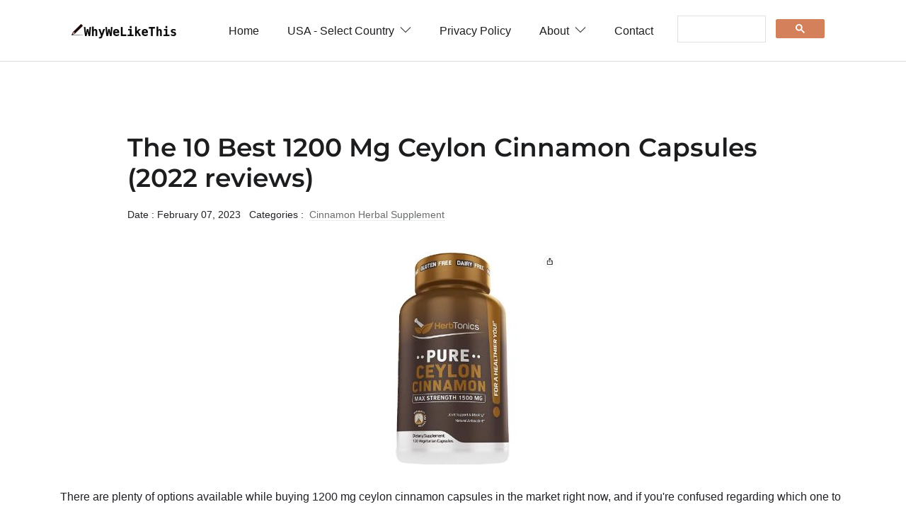

--- FILE ---
content_type: text/html
request_url: https://whywelikethis.com/best-1200-mg-ceylon-cinnamon-capsules/
body_size: 10111
content:

<!DOCTYPE html>

<html lang="en-us">

<head>
   <meta charset="utf-8">
   <title>Top 10 1200 Mg Ceylon Cinnamon Capsules | We Reviewed Them All (2022)</title>

   <!-- mobile responsive meta -->
   <meta name="viewport" content="width=device-width, initial-scale=1, maximum-scale=5">
   <meta name="description" content="We've Compiled 6,500+ Free Reviews to Find You The Best 1200 Mg Ceylon Cinnamon Capsule. Over 100,000 Happy Users. Find The Best Deal. Up To 70% Off. ">
   <meta name="author" content="Themefisher">

   <!-- plugins -->
   <link rel="preload" href="https://fonts.gstatic.com/s/opensans/v18/mem8YaGs126MiZpBA-UFWJ0bbck.woff2" style="font-display: optional;">
   <link rel="stylesheet" href="../plugins/bootstrap/bootstrap.min.css">
   <style id="" media="screen">@font-face {
  font-family: 'Montserrat';
  font-style: normal;
  font-weight: 600;
  font-display: swap;
  src: url(/fonts.gstatic.com/s/montserrat/v31/JTUHjIg1_i6t8kCHKm4532VJOt5-QNFgpCu173w5aX8.ttf) format('truetype');
}
</style>

   <link rel="stylesheet" href="../plugins/themify-icons/themify-icons.css">
   <link rel="stylesheet" href="../plugins/slick/slick.css">

   <!-- Main Stylesheet -->
   <link rel="stylesheet" href="../css/style.css">

   <!--Favicon-->
   <link rel="shortcut icon" href="../images/favicon.png" type="image/x-icon">
   <link rel="icon" href="../images/favicon.png" type="image/x-icon">

   <!-- Google tag (gtag.js) -->
   <script async src="https://www.googletagmanager.com/gtag/js?id=G-4GXFKWBRMX"></script>
   <script>
     window.dataLayer = window.dataLayer || [];
     function gtag(){dataLayer.push(arguments);}
     gtag('js', new Date());

     gtag('config', 'G-4GXFKWBRMX');
   </script>

</head>


<body>
<!-- navigation -->
<header class="sticky-top bg-white border-bottom border-default">
   <div class="container">

      <nav class="navbar navbar-expand-lg navbar-white">
         <a class="navbar-brand" href="https://whywelikethis.com">
            <img class="img-fluid" width="150px" src="../images/logo.png" alt="LogBook">
         </a>
         <button class="navbar-toggler border-0" type="button" data-toggle="collapse" data-target="#navigation">
            <i class="ti-menu"></i>
         </button>

         <div class="collapse navbar-collapse text-center" id="navigation">
            <ul class="navbar-nav ml-auto">
               <li class="nav-item">
                  <a class="nav-link" href="https://whywelikethis.com">Home</a>
               </li>

               <li class="nav-item dropdown">
                  <a class="nav-link" href="#" role="button" data-toggle="dropdown" aria-haspopup="true"
                     aria-expanded="false">USA - Select Country <i class="ti-angle-down ml-1"></i>
                  </a>
                  <div class="dropdown-menu">
                     <a class="dropdown-item" href="https://whywelikethis.co.uk">UK</a>
                     <a class="dropdown-item" href="https://whywelikethis-ca.com">CA</a>
                     <a class="dropdown-item" href="https://whywelikethis-au.com">AU</a>
                     <a class="dropdown-item" href="https://whywelikethis.in">IN</a>
                  </div>
               </li>


               <li class="nav-item">
                  <a class="nav-link" href="https://whywelikethis.com/privacy-policy">Privacy Policy</a>
               </li>

               <li class="nav-item dropdown">
                  <a class="nav-link" href="https://whywelikethis.com/about" role="button" data-toggle="dropdown" aria-haspopup="true"
                     aria-expanded="false">About <i class="ti-angle-down ml-1"></i>
                  </a>
                  <div class="dropdown-menu">
                     <a class="dropdown-item" href="https://whywelikethis.com/faq">FAQ</a>
                  </div>
               </li>

               <li c
               lass="nav-item">
                  <a class="nav-link" href="https://whywelikethis.com/contact">Contact</a>
               </li>

            </ul>

            <script async src="https://cse.google.com/cse.js?cx=057c1ae7fbf094b28">
            </script>
            <div class="gcse-search"></div>

         </div>
      </nav>
   </div>
</header>
<!-- /navigation -->


<!-- MainContent -->

<section class="section">
        <div class="container">
                <article class="row mb-4">

				<div class="col-lg-10 mx-auto mb-4">
					<h1 class="h2 mb-3">The 10 Best 1200 Mg Ceylon Cinnamon Capsules (2022 reviews) </h1>
					<ul class="list-inline post-meta mb-3">
						<li class="list-inline-item">Date : February 07, 2023 </li>
						<li class="list-inline-item">Categories : <a href="https://whywelikethis.com/category/health-and-household/cinnamon-herbal-supplement" class="ml-1">Cinnamon Herbal Supplement</a>
						</li>
						</li>
					</ul>
				</div>

				<div class="col-12 mb-4">
					<img loading="lazy" class="aligncenter" src="https://images.whywelikethis.com/B077C8PH4M/Herbtonics-Cinnamon_Herbal_Supplement-300x300.jpg" width="300"  height="300" alt="1200 mg ceylon cinnamon capsules" style="display:block; margin-left:auto; margin-right:auto">
				</div>


				<div class="col-12 mb-4">
                <html><body>
<div style="margin-bottom:0.5em;"><span style="display:none;">.</span></div>
There are plenty of options available while buying <span id="base_product">1200 mg ceylon cinnamon capsules</span> in the market right now, and if you're confused regarding which one to go for, 
		

		This page is just for you.<p class="w-100" style="height:0px"></p>
<div id="parent_backlink">Also check our buying guide on <a class="one" href="https://whywelikethis.com/best-ceylon-cinnamon-capsules">Best Ceylon Cinnamon Capsules</a>, which will help you understand market quickly.<p class="w-100" style="height:0px"></p></div>Our review process: <button class="btn btn-outline-light" onclick="toggleShowHide()">Show/Hide</button><div id="showhidediv" style="display:none;"> We considered a huge number of factors when choosing the best capsules, from objective measures such as physical dimensions and design to subjective considerations of look and feel. Though we have a variety of recommendations across various styles, all of our picks satisfy criteria that suit most people, thereby reducing the headache of choice.

		

	
	 For a fresh prespective, we also asked non-tech-focused friends to tell us what they thought about the finalists.<p class="w-100" style="height:0px"></p>

 We have collected capsules from several brands including naturebell, asquared nutrition, agobi, number one nutrition, balancebreens etc., specific to your daily purposes .</div>
<script>
function toggleShowHide() {
  var x = document.getElementById("showhidediv");
  if (x.style.display === "none") {
    x.style.display = "block";
  } else {
    x.style.display = "none";
  }
}
</script>
<p class="w-100" style="height:0px"></p><h1>Our Top Picks: </h1><div class="w-100" style="height:0px"></div><b>Best Overall: </b> <div class="w-100" style="height:0px"></div> Buy: <a class="one" href="https://www.amazon.com/Ceylon-Cinnamon-Capsules--Combined-with-Ginger-Root-and-Turmeric-Curcumin--Equivalent-to-3600-mg-Powder--Natural-Mind-and-Body-Balance-Support-Supplement--120-Vegan-Capsules/dp/B08GKVD5MD?tag=whywelikethis-20">Agobi 1200 Mg Ceylon Cinnamon Capsule</a> <div class="w-100" style="height:0px"></div> <a class="twogrey" href="#Best_Overall___Agobi_1200_Mg_Ceylon_Cinnamon_Capsule">READ REVIEW</a><p class="w-100" style="height:0px"></p><b>Best For Other Ingredients: </b> <div class="w-100" style="height:0px"></div> Buy: <a class="one" href="https://www.amazon.com/Ceylon-Cinnamon-Capsules-1500-mg-120-Capsules-True-Ceylon-Cinnamon-Blood-Sugar-Levels-Support-Supplement--Sri-Lanka-Cinnamon-Ceylon-Powder-Joint-Support/dp/B077C8PH4M?tag=whywelikethis-20">Herbtonics 1200 Mg Ceylon Cinnamon Capsule</a> <div class="w-100" style="height:0px"></div> <a class="twogrey" href="#Best_For_Other_Ingredients___Herbtonics_1200_Mg_Ceylon_Cinnamon_Capsule">READ REVIEW</a><p class="w-100" style="height:0px"></p><b>Best For Reducing Blood Sugar: </b> <div class="w-100" style="height:0px"></div> Buy: <a class="one" href="https://www.amazon.com/NutriFlair-Ceylon-Cinnamon-Berberine-HCL-Chromium-Black-Pepper-Extract-Made-with-True-Ceylon-Cinnamon--1200mg-per-Serving-120-Capsules--Healthy-Blood-Sugar-Support-Joint-Support-Antioxidant/dp/B09FPG8X6T?tag=whywelikethis-20">Nutriflair 1200 Mg Ceylon Cinnamon Capsule</a> <div class="w-100" style="height:0px"></div> <a class="twogrey" href="#Best_For_Reducing_Blood_Sugar___Nutriflair_1200_Mg_Ceylon_Cinnamon_Capsule">READ REVIEW</a><p class="w-100" style="height:0px"></p><b>Best For High Quality: </b> <div class="w-100" style="height:0px"></div> Buy: <a class="one" href="https://www.amazon.com/Natural-Ceylon-Cinnamon-1200mg--120-Capsules-True-Cinnamon-from-Sri-Lanka-Extract-Supplement-Pills-Promotes-Heart-Health-Reduce-Inflammation--Joint-Pain/dp/B01F41C7YG?tag=whywelikethis-20">Asquared Nutrition 1200 Mg Ceylon Cinnamon Capsule</a> <div class="w-100" style="height:0px"></div> <a class="twogrey" href="#Best_For_High_Quality___Asquared_Nutrition_1200_Mg_Ceylon_Cinnamon_Capsule">READ REVIEW</a><p class="w-100" style="height:0px"></p><b>Best For Antioxidant And Blood Sugar Support: </b> <div class="w-100" style="height:0px"></div> Buy: <a class="one" href="https://www.amazon.com/N1N-Premium-Ceylon-Cinnamon-1200mg-100-Organic-Ceylon-Cinnamon-Natural-Supplement-to-Support-Healthy-Blood-Circulation-Brain-and-Joint-Function120-Caps/dp/B084KTQL2Y?tag=whywelikethis-20">Number One Nutrition 1200 Mg Ceylon Cinnamon Capsule</a> <div class="w-100" style="height:0px"></div> <a class="twogrey" href="#Best_For_Antioxidant_And_Blood_Sugar_Support___Number_One_Nutrition_1200_Mg_Ceylon_Cinnamon_Capsule">READ REVIEW</a><p class="w-100" style="height:0px"></p><b>Best For Low Carb: </b> <div class="w-100" style="height:0px"></div> Buy: <a class="one" href="https://www.amazon.com/Kaya-Naturals-Organic-Ceylon-Cinnamon-1200mg-per-Serving-60-Count-Capsules-for-Healthy-Blood-Sugar-Support-Joint-Support-Antiinflammatory--Antioxidant-60-Capsules/dp/B082J96ZQT?tag=whywelikethis-20">Kaya Naturals 1200 Mg Ceylon Cinnamon Capsule</a> <div class="w-100" style="height:0px"></div> <a class="twogrey" href="#Best_For_Low_Carb___Kaya_Naturals_1200_Mg_Ceylon_Cinnamon_Capsule">READ REVIEW</a><p class="w-100" style="height:0px"></p><b>Best With Low Price: </b> <div class="w-100" style="height:0px"></div> Buy: <a class="one" href="https://www.amazon.com/Organic-Ceylon-Cinnamon--1200mg--120-Capsules--True-Cinnamon--Powerful-Antioxidant--Helps-Balance-Blood-Sugar--Has-Immunity-Boosting-and-Heart-Protecting-Abilities--Supports-Joints-and-Bones/dp/B01H1SMITY?tag=whywelikethis-20">Nutrionn 1200 Mg Ceylon Cinnamon Capsule</a> <div class="w-100" style="height:0px"></div> <a class="twogrey" href="#Best_With_Low_Price___Nutrionn_1200_Mg_Ceylon_Cinnamon_Capsule">READ REVIEW</a><p class="w-100" style="height:0px"></p><b>Best For Joint Support: </b> <div class="w-100" style="height:0px"></div> Buy: <a class="one" href="https://www.amazon.com/Ceylon-Cinnamon-Capsules-Made-with-Organic-Ceylon-Cinnamon-1200mg-per-Serving-120-Capsules--Healthy-Blood-Sugar-Support-Joint-Support/dp/B07CZR862N?tag=whywelikethis-20">Pure Leaf Organics 1200 Mg Ceylon Cinnamon Capsule</a> <div class="w-100" style="height:0px"></div> <a class="twogrey" href="#Best_For_Joint_Support___Pure_Leaf_Organics_1200_Mg_Ceylon_Cinnamon_Capsule">READ REVIEW</a><p class="w-100" style="height:0px"></p><b>Best For Cardiovascular Health: </b> <div class="w-100" style="height:0px"></div> Buy: <a class="one" href="https://www.amazon.com/Balance-Breens-Organic-Ceylon-Cinnamon-1200mg-Per-Serving--120-Veg-Capsules--Supports-Cardiovascular-Health--Powerful-Antioxidant--Gluten-Free-NonGMO--Vegan/dp/B08KRLBRBL?tag=whywelikethis-20">Balancebreens 1200 Mg Ceylon Cinnamon Capsule</a> <div class="w-100" style="height:0px"></div> <a class="twogrey" href="#Best_For_Cardiovascular_Health___Balancebreens_1200_Mg_Ceylon_Cinnamon_Capsule">READ REVIEW</a><p class="w-100" style="height:0px"></p><b>Best For Healthy Blood Sugar: </b> <div class="w-100" style="height:0px"></div> Buy: <a class="one" href="https://www.amazon.com/Organic-Ceylon-Cinnamon-1200mg-per-Serving-180-Capsules-True--Pure-Cinnamon-Natural-Formula-Dietary-Supplement-Powerful-Antioxidant-Helps-Balance-Blood-Sugar-Level--Joint-Support-Made-in-USA/dp/B07VWKJRV5?tag=whywelikethis-20">Dr. Health 1200 Mg Ceylon Cinnamon Capsule</a> <div class="w-100" style="height:0px"></div> <a class="twogrey" href="#Best_For_Healthy_Blood_Sugar___Dr._Health_1200_Mg_Ceylon_Cinnamon_Capsule">READ REVIEW</a><p class="w-100" style="height:0px"></p>
<a class="atitle" href="https://www.amazon.com/Ceylon-Cinnamon-Capsules--Combined-with-Ginger-Root-and-Turmeric-Curcumin--Equivalent-to-3600-mg-Powder--Natural-Mind-and-Body-Balance-Support-Supplement--120-Vegan-Capsules/dp/B08GKVD5MD?tag=whywelikethis-20" rel="noopener noreferrer" target="_blank"> <h2 id="Best_Overall___Agobi_1200_Mg_Ceylon_Cinnamon_Capsule"><b>Best Overall: Agobi 1200 Mg Ceylon Cinnamon Capsule </b></h2>
<img alt="Agobi 1200 Mg Ceylon Cinnamon Capsule" height="300" loading="lazy" src="https://images.whywelikethis.com/B08GKVD5MD/Agobi-Cinnamon_Herbal_Supplement-300x300.jpg" srcset="https://images.whywelikethis.com/B08GKVD5MD/Agobi-Cinnamon_Herbal_Supplement-300x300.jpg 300w, https://images.whywelikethis.com/B08GKVD5MD/Agobi-Cinnamon_Herbal_Supplement-150x150.jpg 150w, https://images.whywelikethis.com/B08GKVD5MD/Agobi-Cinnamon_Herbal_Supplement-75x75.jpg 75w" width="300"/></a>
<div class="w-100" style="height:0px"></div> <a class="abutton" href="https://www.amazon.com/Ceylon-Cinnamon-Capsules--Combined-with-Ginger-Root-and-Turmeric-Curcumin--Equivalent-to-3600-mg-Powder--Natural-Mind-and-Body-Balance-Support-Supplement--120-Vegan-Capsules/dp/B08GKVD5MD?tag=whywelikethis-20">Buy on Amazon</a> <p class="w-100" style="height:0px"></p>
Agobi offers a variety of capsules for personal choice and yet maintains quality in all the variants. The <a class="one" href="https://www.amazon.com/Ceylon-Cinnamon-Capsules--Combined-with-Ginger-Root-and-Turmeric-Curcumin--Equivalent-to-3600-mg-Powder--Natural-Mind-and-Body-Balance-Support-Supplement--120-Vegan-Capsules/dp/B08GKVD5MD?tag=whywelikethis-20">Agobi 1200 Mg Ceylon Cinnamon Capsule</a> works well for extra strength and it makes a difference. Support healthy absorption in your body. Further, the capsule is tested by a third-party, independent laboratory. <p class="w-100" style="height:0px"></p> Above all, the agobi 1200 mg ceylon cinnamon capsule is good for good quality, is made with ginger root powder and it has added ginger root.<p class="w-100" style="height:0px"></p>Almost all customers found that the capsule does not contain coumarin, which could be damaging to the liver and other organs if taken in high doses. And, a few also found that the capsule makes a difference in weight. Also, they strongly agree that this brand also has tumeric curcumin root which could be good for inflammation and pain.<div asins="B07JNFZHZ9 B07SRVLF1P" id="alsobought_backlink">Customers say that getting a <a class="one" href="https://whywelikethis.com/best-ceylon-cinnamon-capsules">ceylon cinnamon capsule</a>, along with cinnamon is useful.<p class="w-100" style="height:0px"></p></div><p class="w-100" style="height:0px"></p><div><b>Top Customer Quotes:</b></div><div class="w-100" style="height:0px"></div><ul><li>This works well for extra strength blend and it is simple a pure.</li><li>This is good value for the content of the capsules.</li><li>This provides great value and it is made with vegan capsules.</li><li>Capsules equivalent to 3600 mg of all ingredients powder.</li></ul><div bnid="3764481" id="related_backlink"></div>
<a class="atitle" href="https://www.amazon.com/Ceylon-Cinnamon-Capsules-1500-mg-120-Capsules-True-Ceylon-Cinnamon-Blood-Sugar-Levels-Support-Supplement--Sri-Lanka-Cinnamon-Ceylon-Powder-Joint-Support/dp/B077C8PH4M?tag=whywelikethis-20" rel="noopener noreferrer" target="_blank"> <h2 id="Best_For_Other_Ingredients___Herbtonics_1200_Mg_Ceylon_Cinnamon_Capsule"><b>Best For Other Ingredients: Herbtonics 1200 Mg Ceylon Cinnamon Capsule </b></h2>
<img alt="Herbtonics 1200 Mg Ceylon Cinnamon Capsule" height="300" loading="lazy" src="https://images.whywelikethis.com/B077C8PH4M/Herbtonics-Cinnamon_Herbal_Supplement-300x300.jpg" srcset="https://images.whywelikethis.com/B077C8PH4M/Herbtonics-Cinnamon_Herbal_Supplement-300x300.jpg 300w, https://images.whywelikethis.com/B077C8PH4M/Herbtonics-Cinnamon_Herbal_Supplement-150x150.jpg 150w, https://images.whywelikethis.com/B077C8PH4M/Herbtonics-Cinnamon_Herbal_Supplement-75x75.jpg 75w" width="300"/></a>
<div class="w-100" style="height:0px"></div> <a class="abutton" href="https://www.amazon.com/Ceylon-Cinnamon-Capsules-1500-mg-120-Capsules-True-Ceylon-Cinnamon-Blood-Sugar-Levels-Support-Supplement--Sri-Lanka-Cinnamon-Ceylon-Powder-Joint-Support/dp/B077C8PH4M?tag=whywelikethis-20">Buy on Amazon</a> <p class="w-100" style="height:0px"></p>
Next on the list, we've got yet another capsule that manages to win our hearts. It's the <a class="one" href="https://www.amazon.com/Ceylon-Cinnamon-Capsules-1500-mg-120-Capsules-True-Ceylon-Cinnamon-Blood-Sugar-Levels-Support-Supplement--Sri-Lanka-Cinnamon-Ceylon-Powder-Joint-Support/dp/B077C8PH4M?tag=whywelikethis-20">Herbtonics 1200 Mg Ceylon Cinnamon Capsule</a> and it's widely considered as one of the most convenient capsules you can buy. The herbtonics 1200 mg ceylon cinnamon capsule is good for frequent urination and it comes with fast shipping. The Manufacturer says: All herbtonics products are manufactured in an FDA registered facility and tested by 3rd party labs to ensure they meet our high quality standards. In addition, the capsule is good for sugar cravings and it is of great quality. <p class="w-100" style="height:0px"></p> The cinnamon is designed for a great price and it is made with fillers or preservatives. Finally, the herbtonics 1200 mg ceylon cinnamon capsule works well for good quality and it feels great.<p class="w-100" style="height:0px"></p>Almost all customers quickly discovered that the cinnamon is 100% pure Ceylon cinnamon powder. In addition, a few strongly agree that the capsule is superior to cassia cinnamon and has many added health benefits. And, they say that the capsule is also eligible, though additionally made in the USA without soy. To sum up, for most buyers, Herbtonics product was what they were looking for.<div asins="B07V2ZLY4N" id="alsobought_backlink"></div><p class="w-100" style="height:0px"></p><div><b>Top Customer Quotes:</b></div><div class="w-100" style="height:0px"></div><ul><li>This is designed to worth every penny, works great and is cost effective.</li><li>This is possible to be certified organic because it is sourced from tree bark.</li><li>It tastes great and it is best for blood sugar regulation.</li><li>This is easy to swallow and has no side effects of any kind.</li></ul><div bnid="3764491" id="related_backlink"></div>
<a class="atitle" href="https://www.amazon.com/NutriFlair-Ceylon-Cinnamon-Berberine-HCL-Chromium-Black-Pepper-Extract-Made-with-True-Ceylon-Cinnamon--1200mg-per-Serving-120-Capsules--Healthy-Blood-Sugar-Support-Joint-Support-Antioxidant/dp/B09FPG8X6T?tag=whywelikethis-20" rel="noopener noreferrer" target="_blank"> <h2 id="Best_For_Reducing_Blood_Sugar___Nutriflair_1200_Mg_Ceylon_Cinnamon_Capsule"><b>Best For Reducing Blood Sugar: Nutriflair 1200 Mg Ceylon Cinnamon Capsule </b></h2>
<img alt="Nutriflair 1200 Mg Ceylon Cinnamon Capsule" height="300" loading="lazy" src="https://images.whywelikethis.com/B09FPG8X6T/Nutriflair-Cinnamon_Herbal_Supplement-300x300.jpg" srcset="https://images.whywelikethis.com/B09FPG8X6T/Nutriflair-Cinnamon_Herbal_Supplement-300x300.jpg 300w, https://images.whywelikethis.com/B09FPG8X6T/Nutriflair-Cinnamon_Herbal_Supplement-150x150.jpg 150w, https://images.whywelikethis.com/B09FPG8X6T/Nutriflair-Cinnamon_Herbal_Supplement-75x75.jpg 75w" width="300"/></a>
<div class="w-100" style="height:0px"></div> <a class="abutton" href="https://www.amazon.com/NutriFlair-Ceylon-Cinnamon-Berberine-HCL-Chromium-Black-Pepper-Extract-Made-with-True-Ceylon-Cinnamon--1200mg-per-Serving-120-Capsules--Healthy-Blood-Sugar-Support-Joint-Support-Antioxidant/dp/B09FPG8X6T?tag=whywelikethis-20">Buy on Amazon</a> <p class="w-100" style="height:0px"></p>
Next on the list, we've got yet another cinnamon that manages to win our hearts. It's the <a class="one" href="https://www.amazon.com/NutriFlair-Ceylon-Cinnamon-Berberine-HCL-Chromium-Black-Pepper-Extract-Made-with-True-Ceylon-Cinnamon--1200mg-per-Serving-120-Capsules--Healthy-Blood-Sugar-Support-Joint-Support-Antioxidant/dp/B09FPG8X6T?tag=whywelikethis-20">Nutriflair 1200 Mg Ceylon Cinnamon Capsule</a> and it's widely considered as cinnamon that has the most suitable features. The nutriflair 1200 mg ceylon cinnamon capsule is great for a great price and it tastes wonderful. Many people take berberine or ceylon cinnamon with chromium for a variety of health benefits. The alternative cassia cinnamon, which is also commonly known as common cinnamon, contains high coumarin levels, which may be toxic when taken as a supplement or used in large doses over prolonged periods of time. <p class="w-100" style="height:0px"></p> The capsules are also 3rd party tested for quality, purity, and potency. Above all, the nutriflair 1200 mg ceylon cinnamon capsule is made using top grade ingredients sourced from Sri-lanka and made in the USA.<p class="w-100" style="height:0px"></p>Almost all buyers found that the capsule is used for diabeties control. Further, they also found that cinnamon is great in lowering glucose levels naturally. In conclusion, the tone of buyers is very positive and we believe that the capsule suits the purpose.<div asins="B017Q0YFE8 B08HHQWBBZ" id="alsobought_backlink">Customers discovered that getting a <a class="one" href="https://whywelikethis.com/best-pure-ceylon-cinnamon-capsules">pure ceylon cinnamon capsule</a>, along with cinnamon is useful.<p class="w-100" style="height:0px"></p></div><p class="w-100" style="height:0px"></p><div><b>Top Customer Quotes:</b></div><div class="w-100" style="height:0px"></div><ul><li>These include Berbine, berberin, berburine, barberine, berberene, or berberine hci.</li><li>This works for other ingredients and it works great.</li><li>This is the most effective and safest type of cinnamon supplement.</li><li>It is easy to swallow. The flavor is great and there is no thickness.</li></ul><div bnid="3764561" id="related_backlink"></div>
<a class="atitle" href="https://www.amazon.com/Natural-Ceylon-Cinnamon-1200mg--120-Capsules-True-Cinnamon-from-Sri-Lanka-Extract-Supplement-Pills-Promotes-Heart-Health-Reduce-Inflammation--Joint-Pain/dp/B01F41C7YG?tag=whywelikethis-20" rel="noopener noreferrer" target="_blank"> <h2 id="Best_For_High_Quality___Asquared_Nutrition_1200_Mg_Ceylon_Cinnamon_Capsule"><b>Best For High Quality: Asquared Nutrition 1200 Mg Ceylon Cinnamon Capsule </b></h2>
<img alt="Asquared Nutrition 1200 Mg Ceylon Cinnamon Capsule" height="300" loading="lazy" src="https://images.whywelikethis.com/B01F41C7YG/Asquared-Nutrition-Cinnamon_Herbal_Supplement-300x300.jpg" srcset="https://images.whywelikethis.com/B01F41C7YG/Asquared-Nutrition-Cinnamon_Herbal_Supplement-300x300.jpg 300w, https://images.whywelikethis.com/B01F41C7YG/Asquared-Nutrition-Cinnamon_Herbal_Supplement-150x150.jpg 150w, https://images.whywelikethis.com/B01F41C7YG/Asquared-Nutrition-Cinnamon_Herbal_Supplement-75x75.jpg 75w" width="300"/></a>
<div class="w-100" style="height:0px"></div> <a class="abutton" href="https://www.amazon.com/Natural-Ceylon-Cinnamon-1200mg--120-Capsules-True-Cinnamon-from-Sri-Lanka-Extract-Supplement-Pills-Promotes-Heart-Health-Reduce-Inflammation--Joint-Pain/dp/B01F41C7YG?tag=whywelikethis-20">Buy on Amazon</a> <p class="w-100" style="height:0px"></p>
The <a class="one" href="https://www.amazon.com/Natural-Ceylon-Cinnamon-1200mg--120-Capsules-True-Cinnamon-from-Sri-Lanka-Extract-Supplement-Pills-Promotes-Heart-Health-Reduce-Inflammation--Joint-Pain/dp/B01F41C7YG?tag=whywelikethis-20">Asquared Nutrition 1200 Mg Ceylon Cinnamon Capsule</a> gives the top-tier capsule a run for their money by offering flagship specs at a much more affordable price. The asquared nutrition 1200 mg ceylon cinnamon capsule is convenient, is built with great customer service and it is used for the best value available on amazon. Ceylon cinnamon helps reduce inflammation and joint pain, supports lower cholesterol levels and helps manage energy levels. Further, the capsule works well with a pleasant taste, is good for sugar cravings and it is the best value available. <p class="w-100" style="height:0px"></p> Finally, the asquared nutrition 1200 mg ceylon cinnamon capsule is made in the USA in a gmp certified manufacturing facility.<p class="w-100" style="height:0px"></p>Most customers agree that the cinnamon comes in woody strips and carries a strong, intense flavor often perceived as hot. And, a few also found that the capsule is easy to swallow since the powder comes encased in slick vegetarian capsules. Moreover, a few strongly agree that the capsule is easy to swallow and burps up a faint cinnamon smell. To sum up, at the price, they believe that they got a steal of a deal with it.<div asins="B01DBTFO98 B01GV4O37E" id="alsobought_backlink"></div><p class="w-100" style="height:0px"></p><div><b>Top Customer Quotes:</b></div><div class="w-100" style="height:0px"></div><ul><li>This is a nice smooth and soft Ceylon cinnamon.</li><li>It tastes great and it comes with fast shipping.</li><li>This is much safer, higher quality and more expensive than common cassia cinnamon.</li><li>This is well priced for the quality.</li></ul><div bnid="3764621" id="related_backlink"></div>
<a class="atitle" href="https://www.amazon.com/N1N-Premium-Ceylon-Cinnamon-1200mg-100-Organic-Ceylon-Cinnamon-Natural-Supplement-to-Support-Healthy-Blood-Circulation-Brain-and-Joint-Function120-Caps/dp/B084KTQL2Y?tag=whywelikethis-20" rel="noopener noreferrer" target="_blank"> <h2 id="Best_For_Antioxidant_And_Blood_Sugar_Support___Number_One_Nutrition_1200_Mg_Ceylon_Cinnamon_Capsule"><b>Best For Antioxidant And Blood Sugar Support: Number One Nutrition 1200 Mg Ceylon Cinnamon Capsule </b></h2>
<img alt="Number One Nutrition 1200 Mg Ceylon Cinnamon Capsule" height="300" loading="lazy" src="https://images.whywelikethis.com/B084KTQL2Y/Number-One-Nutrition-Cinnamon_Herbal_Supplement-300x300.jpg" srcset="https://images.whywelikethis.com/B084KTQL2Y/Number-One-Nutrition-Cinnamon_Herbal_Supplement-300x300.jpg 300w, https://images.whywelikethis.com/B084KTQL2Y/Number-One-Nutrition-Cinnamon_Herbal_Supplement-150x150.jpg 150w, https://images.whywelikethis.com/B084KTQL2Y/Number-One-Nutrition-Cinnamon_Herbal_Supplement-75x75.jpg 75w" width="300"/></a>
<div class="w-100" style="height:0px"></div> <a class="abutton" href="https://www.amazon.com/N1N-Premium-Ceylon-Cinnamon-1200mg-100-Organic-Ceylon-Cinnamon-Natural-Supplement-to-Support-Healthy-Blood-Circulation-Brain-and-Joint-Function120-Caps/dp/B084KTQL2Y?tag=whywelikethis-20">Buy on Amazon</a> <p class="w-100" style="height:0px"></p>
If you often find yourself confused about the appropriate and satisfactory capsule, <a class="one" href="https://www.amazon.com/N1N-Premium-Ceylon-Cinnamon-1200mg-100-Organic-Ceylon-Cinnamon-Natural-Supplement-to-Support-Healthy-Blood-Circulation-Brain-and-Joint-Function120-Caps/dp/B084KTQL2Y?tag=whywelikethis-20">Number One Nutrition 1200 Mg Ceylon Cinnamon Capsule</a> should be your first option for buying. The number one nutrition 1200 mgceylon cinnamon capsule is made with pure ingredients and it is very detailed. Nothing but pure, organic ceylon cinnamon to deliver you a plethora of health benefits. This natural supplement may help improve brain functions for clearer thought process. <p class="w-100" style="height:0px"></p> Most importantly, the number one nutrition 1200 mg ceylon cinnamon capsule is made from 100% organic ceyloncinnamon from Sri Lanka that is non-gmo and gluten-free.<p class="w-100" style="height:0px"></p>Most buyers found that the cinnamon provides ample information about the benefits and dosage of the cinnamon supplement. Moreover, a few also found that the capsule is a good choice for antioxidants and blood sugar support. Also, a few say that the cinnamon is pure cinnamon, which is amazing for the glucose levels in your body. In short, for most buyers, it was what they were looking for.<div asins="B08C7TVWDG B01DBTFO98" id="alsobought_backlink"></div><p class="w-100" style="height:0px"></p><div><b>Top Customer Quotes:</b></div><div class="w-100" style="height:0px"></div><ul><li>Optimal absorption. Delivers 1200 mg of pure cinnamon in every serving.</li><li>Order today and start your journey to a healthier life.</li><li>This is easy to swallow and there is a minimum aftertaste.</li><li>This is a wonderful way to manage blood sugar and stay healthy.</li></ul><div bnid="3764701" id="related_backlink"></div>
<a class="atitle" href="https://www.amazon.com/Kaya-Naturals-Organic-Ceylon-Cinnamon-1200mg-per-Serving-60-Count-Capsules-for-Healthy-Blood-Sugar-Support-Joint-Support-Antiinflammatory--Antioxidant-60-Capsules/dp/B082J96ZQT?tag=whywelikethis-20" rel="noopener noreferrer" target="_blank"> <h2 id="Best_For_Low_Carb___Kaya_Naturals_1200_Mg_Ceylon_Cinnamon_Capsule"><b>Best For Low Carb: Kaya Naturals 1200 Mg Ceylon Cinnamon Capsule </b></h2>
<img alt="Kaya Naturals 1200 Mg Ceylon Cinnamon Capsule" height="300" loading="lazy" src="https://images.whywelikethis.com/B082J96ZQT/Kaya-Naturals-Cinnamon_Herbal_Supplement-300x300.jpg" srcset="https://images.whywelikethis.com/B082J96ZQT/Kaya-Naturals-Cinnamon_Herbal_Supplement-300x300.jpg 300w, https://images.whywelikethis.com/B082J96ZQT/Kaya-Naturals-Cinnamon_Herbal_Supplement-150x150.jpg 150w, https://images.whywelikethis.com/B082J96ZQT/Kaya-Naturals-Cinnamon_Herbal_Supplement-75x75.jpg 75w" width="300"/></a>
<div class="w-100" style="height:0px"></div> <a class="abutton" href="https://www.amazon.com/Kaya-Naturals-Organic-Ceylon-Cinnamon-1200mg-per-Serving-60-Count-Capsules-for-Healthy-Blood-Sugar-Support-Joint-Support-Antiinflammatory--Antioxidant-60-Capsules/dp/B082J96ZQT?tag=whywelikethis-20">Buy on Amazon</a> <p class="w-100" style="height:0px"></p>
Kaya Natural line of capsules comes in a pretty wide variety of styles, so you can definitely find one that suits your individual preferences and needs. The kaya natural 1200mg ceylon cinnamoncapsule provides great value and it is perfect for low carb. The manufacturer says: Our all-natural, non-gmo, ceylon cinnamon supplement was designed with you in mind. The alternative cassia cinnamon, which is also known as common cinnamon, may be toxic when taken as a supplement or used in large doses over prolonged periods of time. <p class="w-100" style="height:0px"></p> Above all, the kaya natural 1200 mg ceylon cinnamon capsule is the most effective and safest type of cinnamon supplement.<p class="w-100" style="height:0px"></p>Most customers opine that the capsule is great for lowering sugar. And, a few say that the cinnamon is easy to take and works within a few days of taking. it. Moreover, a few also found that the true cinnamon is Ceylon and it is organic and made in the USA. In conclusion, many buyers have used cinnamon for more than a few months without letup, and it shows no sign of giving up.<div asins="B000GCQ8X0" id="alsobought_backlink">Customers discovered that getting a <a class="one" href="https://whywelikethis.com/best-zinc-citrate-50-mg-capsules">zinc citrate 50 mg capsule</a>, with this capsule made their life much easier.<p class="w-100" style="height:0px"></p></div><p class="w-100" style="height:0px"></p><div><b>Why We Like This:</b></div><div class="w-100" style="height:0px"></div><ul><li>The manufacturer says: each capsule is packed with our Ceylon cinnamon and nothing else.</li><li>Always choose Ceylon cinnamon when shopping for cinnamon supplements.</li><li>Helps to boost high cholesterol, which is the good cholesterol.</li><li>This does the job and it works for other ingredients.</li></ul><div bnid="3764761" id="related_backlink"></div>
<a class="atitle" href="https://www.amazon.com/Organic-Ceylon-Cinnamon--1200mg--120-Capsules--True-Cinnamon--Powerful-Antioxidant--Helps-Balance-Blood-Sugar--Has-Immunity-Boosting-and-Heart-Protecting-Abilities--Supports-Joints-and-Bones/dp/B01H1SMITY?tag=whywelikethis-20" rel="noopener noreferrer" target="_blank"> <h2 id="Best_With_Low_Price___Nutrionn_1200_Mg_Ceylon_Cinnamon_Capsule"><b>Best With Low Price: Nutrionn 1200 Mg Ceylon Cinnamon Capsule </b></h2>
<img alt="Nutrionn 1200 Mg Ceylon Cinnamon Capsule" height="300" loading="lazy" src="https://images.whywelikethis.com/B01H1SMITY/Nutrionn-Cinnamon_Herbal_Supplement-300x300.jpg" srcset="https://images.whywelikethis.com/B01H1SMITY/Nutrionn-Cinnamon_Herbal_Supplement-300x300.jpg 300w, https://images.whywelikethis.com/B01H1SMITY/Nutrionn-Cinnamon_Herbal_Supplement-150x150.jpg 150w, https://images.whywelikethis.com/B01H1SMITY/Nutrionn-Cinnamon_Herbal_Supplement-75x75.jpg 75w" width="300"/></a>
<div class="w-100" style="height:0px"></div> <a class="abutton" href="https://www.amazon.com/Organic-Ceylon-Cinnamon--1200mg--120-Capsules--True-Cinnamon--Powerful-Antioxidant--Helps-Balance-Blood-Sugar--Has-Immunity-Boosting-and-Heart-Protecting-Abilities--Supports-Joints-and-Bones/dp/B01H1SMITY?tag=whywelikethis-20">Buy on Amazon</a> <p class="w-100" style="height:0px"></p>
The features department is where <a class="one" href="https://www.amazon.com/Organic-Ceylon-Cinnamon--1200mg--120-Capsules--True-Cinnamon--Powerful-Antioxidant--Helps-Balance-Blood-Sugar--Has-Immunity-Boosting-and-Heart-Protecting-Abilities--Supports-Joints-and-Bones/dp/B01H1SMITY?tag=whywelikethis-20">Nutrionn 1200 Mg Ceylon Cinnamon Capsule</a> truly manages to shine. The nutrionn 1200 mg Ceylon cinnamon capsule is the difference between Ceylon and Cassia cinnamon. Ceylon cinnamon supplement pills are the number one choice for people who want to keep healthy blood sugar levels. The use of cinnamon dates back thousands of years when healers used cinnamon to treat patients ’ suffering from ailments such as headaches or indigestion. <p class="w-100" style="height:0px"></p> Cinnamon is mainly used for its ability to help to stabilize blood sugar, its powerful antioxidant properties and to help relieve stiffness in muscles and joints and also to reduce inflammation. Further, cinnamon is convenient, is good for good quality and it has been used for thousands of years. Most importantly, the nutrionn 1200 mg ceylon cinnamon capsule is made with artificial color and it works at a low price.<p class="w-100" style="height:0px"></p>Almost all buyers opine that the capsule comes in easy to take capsule form. Further, a few say that cinnamon is considered more precious than gold. And, they strongly agree that the packaging only lists " organic ceylon cinnamon, cellulose ( vegetable capsule ), and rce flour.<div asins="B01BMDAVIY B000GCQ8X0" id="alsobought_backlink">Few customers bought <a class="one" href="https://whywelikethis.com/best-zinc-citrate-50-mg-capsules">zinc citrate 50 mg capsule</a>, along with the cinnamon.<p class="w-100" style="height:0px"></p></div><p class="w-100" style="height:0px"></p><div><b>Why We Like This:</b></div><div class="w-100" style="height:0px"></div><ul><li>This is toxic to the liver in high concentrations.</li><li>This is a powerful spice used for health benefits for thousands of years.</li><li>This is Ceylon cinnamon, aka “true cinnamon.</li><li>It is less likely that you will bake everything with cinnamon.</li></ul><div bnid="3765151" id="related_backlink"></div>
<a class="atitle" href="https://www.amazon.com/Ceylon-Cinnamon-Capsules-Made-with-Organic-Ceylon-Cinnamon-1200mg-per-Serving-120-Capsules--Healthy-Blood-Sugar-Support-Joint-Support/dp/B07CZR862N?tag=whywelikethis-20" rel="noopener noreferrer" target="_blank"> <h2 id="Best_For_Joint_Support___Pure_Leaf_Organics_1200_Mg_Ceylon_Cinnamon_Capsule"><b>Best For Joint Support: Pure Leaf Organics 1200 Mg Ceylon Cinnamon Capsule </b></h2>
<img alt="Pure Leaf Organics 1200 Mg Ceylon Cinnamon Capsule" height="300" loading="lazy" src="https://images.whywelikethis.com/B07CZR862N/Pure-Leaf-Organics-Cinnamon_Herbal_Supplement-300x300.jpg" srcset="https://images.whywelikethis.com/B07CZR862N/Pure-Leaf-Organics-Cinnamon_Herbal_Supplement-300x300.jpg 300w, https://images.whywelikethis.com/B07CZR862N/Pure-Leaf-Organics-Cinnamon_Herbal_Supplement-150x150.jpg 150w, https://images.whywelikethis.com/B07CZR862N/Pure-Leaf-Organics-Cinnamon_Herbal_Supplement-75x75.jpg 75w" width="300"/></a>
<div class="w-100" style="height:0px"></div> <a class="abutton" href="https://www.amazon.com/Ceylon-Cinnamon-Capsules-Made-with-Organic-Ceylon-Cinnamon-1200mg-per-Serving-120-Capsules--Healthy-Blood-Sugar-Support-Joint-Support/dp/B07CZR862N?tag=whywelikethis-20">Buy on Amazon</a> <p class="w-100" style="height:0px"></p>
Next on the list, we've got yet another cinnamon that manages to win our hearts. It's the pure leaf organic 1200 mgceylon cinnamon capsule and it's widely considered as cinnamon that has the most suitable features. The pure leaf organic 1200mg ceylon cinnamoncapsule is good for blood sugar health and it works great. Muffin top benefits of pure leaf organic ceylon cinnamon. In addition, it is rich in polyphenol(cinnamtannin b1) that promotes brain health and function. <p class="w-100" style="height:0px"></p> The cinnamon maintains good blood pressure while providing gluten free and no allergen experience. In addition, this has good results and it has powerful antioxidants. Lastly, the <a class="one" href="https://www.amazon.com/Ceylon-Cinnamon-Capsules-Made-with-Organic-Ceylon-Cinnamon-1200mg-per-Serving-120-Capsules--Healthy-Blood-Sugar-Support-Joint-Support/dp/B07CZR862N?tag=whywelikethis-20">Pure Leaf Organics 1200 Mg Ceylon Cinnamon Capsule</a> is designed for great prices, is built with great customer service and it is made with vegan capsules.<p class="w-100" style="height:0px"></p>Almost all customers opine that the capsule is the perfect supplement to combat this common ailment. Also, they also found that cinnamon is a perfect supplement for women who suffer with pcos syndrome.<div asins="B00YMBMWC2" id="alsobought_backlink"></div><p class="w-100" style="height:0px"></p><div><b>Top Customer Quotes:</b></div><div class="w-100" style="height:0px"></div><ul><li>Let your blood go with the flow.</li><li>It contains 120 capsules (600 milligrams per capsule), of Ceylon cinnamon.</li><li>This is great for improving our overall health.</li><li>This is perfect for those with diabetes or in a pre.</li></ul><div bnid="3765181" id="related_backlink"><b>RELATED: </b><a class="one" href="https://whywelikethis.com/best-500-mg-chamomile-capsules">Best 500 Mg Chamomile Capsules</a></div>
<a class="atitle" href="https://www.amazon.com/Balance-Breens-Organic-Ceylon-Cinnamon-1200mg-Per-Serving--120-Veg-Capsules--Supports-Cardiovascular-Health--Powerful-Antioxidant--Gluten-Free-NonGMO--Vegan/dp/B08KRLBRBL?tag=whywelikethis-20" rel="noopener noreferrer" target="_blank"> <h2 id="Best_For_Cardiovascular_Health___Balancebreens_1200_Mg_Ceylon_Cinnamon_Capsule"><b>Best For Cardiovascular Health: Balancebreens 1200 Mg Ceylon Cinnamon Capsule </b></h2>
<img alt="Balancebreens 1200 Mg Ceylon Cinnamon Capsule" height="300" loading="lazy" src="https://images.whywelikethis.com/B08KRLBRBL/Balancebreens-Cinnamon_Herbal_Supplement-300x300.jpg" srcset="https://images.whywelikethis.com/B08KRLBRBL/Balancebreens-Cinnamon_Herbal_Supplement-300x300.jpg 300w, https://images.whywelikethis.com/B08KRLBRBL/Balancebreens-Cinnamon_Herbal_Supplement-150x150.jpg 150w, https://images.whywelikethis.com/B08KRLBRBL/Balancebreens-Cinnamon_Herbal_Supplement-75x75.jpg 75w" width="300"/></a>
<div class="w-100" style="height:0px"></div> <a class="abutton" href="https://www.amazon.com/Balance-Breens-Organic-Ceylon-Cinnamon-1200mg-Per-Serving--120-Veg-Capsules--Supports-Cardiovascular-Health--Powerful-Antioxidant--Gluten-Free-NonGMO--Vegan/dp/B08KRLBRBL?tag=whywelikethis-20">Buy on Amazon</a> <p class="w-100" style="height:0px"></p>
Balancebreens line of cinnamon comes in a pretty wide variety of styles, so you can definitely find one that suits your individual preferences and needs. The <a class="one" href="https://www.amazon.com/Balance-Breens-Organic-Ceylon-Cinnamon-1200mg-Per-Serving--120-Veg-Capsules--Supports-Cardiovascular-Health--Powerful-Antioxidant--Gluten-Free-NonGMO--Vegan/dp/B08KRLBRBL?tag=whywelikethis-20">Balancebreens 1200 Mg Ceylon Cinnamon Capsule</a> has for blood pressure support and it is great with colors or flavors. It boosts your immune system and overall health. The balance breens ceyloncinnamon 1200 mg capsules is an essential dietary supplement that is loaded with powerful anti - oxidants. <p class="w-100" style="height:0px"></p> Cinnamon is loaded with antioxidants and it is best for cardiovascular health. Most importantly, the balancebreens 1200 mg ceylon cinnamon capsule can be used in the production of these high-quality products.<p class="w-100" style="height:0px"></p>In conclusion, for most buyers, the cinnamon was just what they wanted.<div asins="B07JNFZHZ9 B07B8XHKN2" id="alsobought_backlink">Customers found that buying a <a class="one" href="https://whywelikethis.com/best-ceylon-cinnamon-capsules">ceylon cinnamon capsule</a> and <a class="one" href="https://whywelikethis.com/best-true-cinnamon-capsules">true cinnamon capsule</a>, along with capsule is useful.<p class="w-100" style="height:0px"></p></div><p class="w-100" style="height:0px"></p><div><b>Why We Like This:</b></div><div class="w-100" style="height:0px"></div><ul><li>This is manufactured in a gmp certified facility in the USA.</li><li>This is the main active component of cinnamon.</li><li>Lot of satisfied buyers.</li></ul><div bnid="6966317011" id="related_backlink"><b>RELATED: </b><a class="one" href="https://whywelikethis.com/best-organic-chlorella-capsules">Best Organic Chlorella Capsules</a></div>
<a class="atitle" href="https://www.amazon.com/Organic-Ceylon-Cinnamon-1200mg-per-Serving-180-Capsules-True--Pure-Cinnamon-Natural-Formula-Dietary-Supplement-Powerful-Antioxidant-Helps-Balance-Blood-Sugar-Level--Joint-Support-Made-in-USA/dp/B07VWKJRV5?tag=whywelikethis-20" rel="noopener noreferrer" target="_blank"> <h2 id="Best_For_Healthy_Blood_Sugar___Dr._Health_1200_Mg_Ceylon_Cinnamon_Capsule"><b>Best For Healthy Blood Sugar: Dr. Health 1200 Mg Ceylon Cinnamon Capsule </b></h2>
<img alt="Dr. Health 1200 Mg Ceylon Cinnamon Capsule" height="300" loading="lazy" src="https://images.whywelikethis.com/B07VWKJRV5/Dr.-Health-Cinnamon_Herbal_Supplement-300x300.jpg" srcset="https://images.whywelikethis.com/B07VWKJRV5/Dr.-Health-Cinnamon_Herbal_Supplement-300x300.jpg 300w, https://images.whywelikethis.com/B07VWKJRV5/Dr.-Health-Cinnamon_Herbal_Supplement-150x150.jpg 150w, https://images.whywelikethis.com/B07VWKJRV5/Dr.-Health-Cinnamon_Herbal_Supplement-75x75.jpg 75w" width="300"/></a>
<div class="w-100" style="height:0px"></div> <a class="abutton" href="https://www.amazon.com/Organic-Ceylon-Cinnamon-1200mg-per-Serving-180-Capsules-True--Pure-Cinnamon-Natural-Formula-Dietary-Supplement-Powerful-Antioxidant-Helps-Balance-Blood-Sugar-Level--Joint-Support-Made-in-USA/dp/B07VWKJRV5?tag=whywelikethis-20">Buy on Amazon</a> <p class="w-100" style="height:0px"></p>
Not everyone likes to purchase capsule for their daily purpose, but the Dr. Health 1200 mg ceylon cinnamon capsule would be an anomoly. The Dr. health 1200 mg ceylon cinnamon capsule is made with organic ceylon cinnamon, natural - formulated ceylon cinnamon supplement, made with organic and other natural ingredients. Ceylon cinnamon, which is also known as the “true cinnamon” or cinnamon verum bark. Further, this works well for extra strength and it is made with vegetable cellulose. Lastly, the Dr. Health 1200 mg ceylon cinnamon capsule is a powerful antioxidant with many health and wellness benefits.<p class="w-100" style="height:0px"></p>One customer says - "It isn't going to cure you, but there is a shot at droping your a1c. ". Most buyers agree that cinnamon is used to lower glucose levels.<div asins="B01BMDAVIY B07JNFZHZ9" id="alsobought_backlink">Customers say that buying a <a class="one" href="https://whywelikethis.com/best-ceylon-cinnamon-capsules">ceylon cinnamon capsule</a>, along with capsule is useful.<p class="w-100" style="height:0px"></p></div><p class="w-100" style="height:0px"></p><div><b>Why We Like This:</b></div><div class="w-100" style="height:0px"></div><ul><li>Good brand reputation.</li><li>Good investment for the long term.</li></ul><div bnid="6966318011" id="related_backlink"></div><div id="last_section_backlink"></div><script defer src="https://static.cloudflareinsights.com/beacon.min.js/vcd15cbe7772f49c399c6a5babf22c1241717689176015" integrity="sha512-ZpsOmlRQV6y907TI0dKBHq9Md29nnaEIPlkf84rnaERnq6zvWvPUqr2ft8M1aS28oN72PdrCzSjY4U6VaAw1EQ==" data-cf-beacon='{"version":"2024.11.0","token":"9e3bcce8740a4175ae5ec2e27b49f25a","r":1,"server_timing":{"name":{"cfCacheStatus":true,"cfEdge":true,"cfExtPri":true,"cfL4":true,"cfOrigin":true,"cfSpeedBrain":true},"location_startswith":null}}' crossorigin="anonymous"></script>
</body></html>
            </div>

				<div class="col-12 mb-4">
            <div id="amzn-assoc-ad-b83b0425-d68c-4fa2-8d68-94360605246c"></div>
            <script async src="//z-na.amazon-adsystem.com/widgets/onejs?MarketPlace=US&adInstanceId=b83b0425-d68c-4fa2-8d68-94360605246c"></script>
            </div>
            
                </article>
        </div>
</section>



<!-- /MainContent -->



<footer class="section-sm pb-0 border-top border-default">
   <div class="container">
      <div class="row justify-content-between">
         <div class="col-md-3 mb-4">
            <a class="mb-4 d-block" href="https://whywelikethis.com/">
               <img class="img-fluid" width="150px" src="../images/logo.png" alt="LogBook">
            </a>
            <p>Collection of best products! Save time in searching for most relavant and trusted products.</p>
         </div>

         <div class="col-lg-2 col-md-3 col-6 mb-4">
            <h6 class="mb-4">Quick Links</h6>
            <ul class="list-unstyled footer-list">
               <li><a href="https://whywelikethis.com/privacy-policy">Privacy Policy</a></li>
               <li><a href="https://whywelikethis.com/about">About</a></li> 
               <li><a href="https://whywelikethis.com/faq">FAQ</a></li>                         
               <li><a href="https://whywelikethis.com/contact">Contact</a></li>
            </ul>
         </div>

         <div class="col-lg-2 col-md-3 col-6 mb-4">
            <h6 class="mb-4">Select Country</h6>
            <ul class="list-unstyled footer-list">
               <li><a href="https://whywelikethis.co.uk">United Kingdom</a></li>
               <li><a href="https://whywelikethis-ca.com">Canada</a></li>
               <li><a href="https://whywelikethis-au.com">Australia</a></li>
               <li><a href="https://whywelikethis.in">India</a></li>
            </ul>
         </div>

         <div class="col-md-3 mb-4">
            <h6 class="mb-4">Search</h6>

            <script async src="https://cse.google.com/cse.js?cx=057c1ae7fbf094b28">
            </script>
            <div class="gcse-search"></div>

         </div>
      </div>
      <div class="scroll-top">
         <a href="javascript:void(0);" id="scrollTop"><i class="ti-angle-up"></i></a>
      </div>


   </div>
</footer>   


   <!-- JS Plugins -->
   <script src="../plugins/jQuery/jquery.min.js"></script>
   <script src="../plugins/bootstrap/bootstrap.min.js" async></script>
   <script src="../plugins/slick/slick.min.js"></script>

   <!-- Main Script -->
   <script src="../js/script.js"></script>
</body>
</html>
